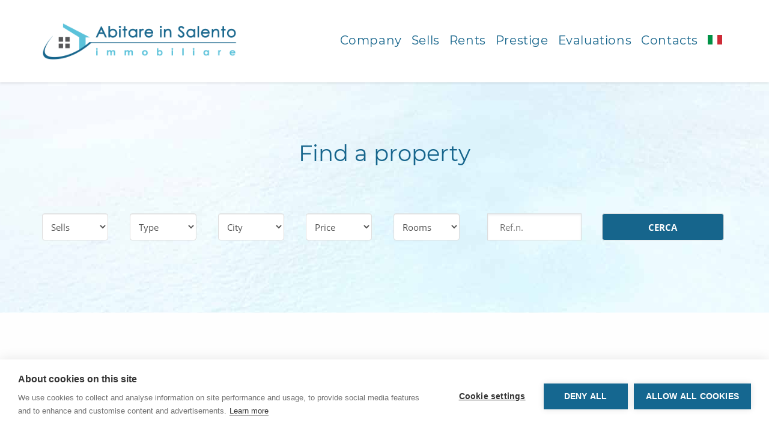

--- FILE ---
content_type: application/javascript
request_url: https://www.abitareinsalento.com/js/responsive-paginate.js
body_size: 949
content:
(function($){jQuery.fn.rPage=function(){var $this=$(this);for(var i=0,max=$this.length;i<max;i++){new rPage($($this[i]));}function rPage($container){this.label=function(){var active_index=this.els.filter(".active").index();var rp=this;this.els.each(function(){if(rp.isNextOrPrevLink($(this))==false){$(this).addClass("page-away-"+(Math.abs(active_index-$(this).index())).toString());}else{if($(this).index()>active_index){$(this).addClass("right-etc");}else{$(this).addClass("left-etc");}}});}
this.makeResponsive=function(){this.reset();var width=this.calculateWidth();while(width>this.els.parent().parent().outerWidth()-10){var did_remove=this.removeOne();if(did_remove==false){break;}width=this.calculateWidth();}}
this.isNextOrPrevLink=function(element){return(element.hasClass('pagination-prev')||element.hasClass('pagination-next')||element.text()=="»"||element.text()=="«");}
this.isRemovable=function(element){if(this.isNextOrPrevLink(element)){return false;}var index=this.els.filter(element).index();if(index==1||this.isNextOrPrevLink($container.find("li").eq(index+1))){return false;}if(element.text()=="..."){return false;}return true;}
this.removeOne=function(){var active_index=this.els.filter(".active").index();var farthest_index=$container.find("li").length-1;var next=active_index+1;var prev=active_index-1;for(var i=farthest_index-1;i>0;i--){var candidates=this.els.filter(".page-away-"+i.toString());var candidate=candidates.filter(function(){return this.style["display"]!="none";});if(candidate.length>0){for(var j=0;j<candidate.length;j++){var candid_candidate=candidate.eq(j);if(this.isRemovable(candid_candidate)){candid_candidate.css("display","none");if(this.needsEtcSign(active_index,farthest_index-1)){this.els.eq(farthest_index-2).before("<li class='disabled removable'><span>...</span></li>");}if(this.needsEtcSign(1,active_index)){this.els.eq(1).after("<li class='disabled removable'><span>...</span></li>");}return true;}}}}return false;}
this.needsEtcSign=function(el1_index,el2_index){if(el2_index-el1_index<=1){return false;}else{var hasEtcSign=false;var hasHiddenElement=false;for(var i=el1_index+1;i<el2_index;i++){var el=$container.find("li").eq(i);if(el.css("display")=="none"){hasHiddenElement=true;}if(el.text()=="..."){hasEtcSign=true;}}if(hasHiddenElement==true&&hasEtcSign==false){return true;}}return false;}
this.reset=function(){for(var i=0;i<this.els.length;i++){this.els.eq(i).css("display","inline");}$container.find("li").filter(".removable").remove();}
this.calculateWidth=function(){var width=0;for(var i=0;i<$container.find("li").length;i++){width+=$container.find("li").eq(i).children("a").length&&$container.find("li").eq(i).children("a").eq(0).outerWidth();width+=$container.find("li").eq(i).children("span").length&&$container.find("li").eq(i).children("span").eq(0).outerWidth();}return width;}
this.els=$container.find("li");this.label();this.makeResponsive();var resize_timer;$(window).resize($.proxy(function(){clearTimeout(resize_timer);resize_timer=setTimeout($.proxy(function(){this.makeResponsive()},this),100);},this));}};}(jQuery));

--- FILE ---
content_type: application/javascript
request_url: https://www.abitareinsalento.com/js/main.js
body_size: 752
content:
(function(){"use strict";var $html=$('html'),$document=$(document),$window=$(window),i=0;$window.on('load',function(){var $preloader=$('#page-preloader');$("body").delay(500).addClass("loaded");});$document.ready(function(){$('.tabgroup > div').hide();$('.tabgroup > div:first-of-type').show();$('.tabs a').click(function(e){e.preventDefault();var $this=$(this),tabgroup='#'+$this.parents('.tabs').data('tabgroup'),others=$this.closest('li').siblings().children('a'),target=$this.attr('href');others.removeClass('active');$this.addClass('active');$(tabgroup).children('div').hide();$(target).show();});$().UItoTop();$('.campi-wrapper').on('click','nav li',function(){var self=$(this);if(self.index()==0){$('#prenotazione-campi').find('.form-wrapper').removeClass('second-selected');}else{$('#prenotazione-campi').find('.form-wrapper').addClass('second-selected');}$('.campi-wrapper').find('nav li').removeClass('active');self.addClass('active');return false;});$('#close-mobile-menu').on('click',function(){$('.main-navigation').find('.navbar-toggle').click();return false;});$('#header .navbar-toggle').on('click',function(){$('body').toggleClass('with-overlay');});$('.fancybox').fancybox({maxWidth:1820,maxHeight:890,closeClickOutside : true});$('#agree_confirm').on('change',function(){var self=$(this);if($(this).prop("checked")){self.parents('form').find('input[type="submit"]').attr('disabled',false);}else{self.parents('form').find('input[type="submit"]').attr('disabled',true);}});$(window).scroll(function(){if($(this).scrollTop()>150){$('#header').addClass('scrolled');}else{$('#header').removeClass('scrolled');}});var imgSlider=$('#slides');if(imgSlider.length){imgSlider.superslides({animation:'fade',play:5000});}imgSlider.find('.slides-container li:nth-child(1)').addClass('active');$('body').on('animated.slides',function(){var currentIndex=$('#slides').superslides('current')+1,currentSlide=imgSlider.find('.slides-container li:nth-child('+currentIndex+')');imgSlider.find('.slides-container li').removeClass('active');currentSlide.addClass('active');});});})();